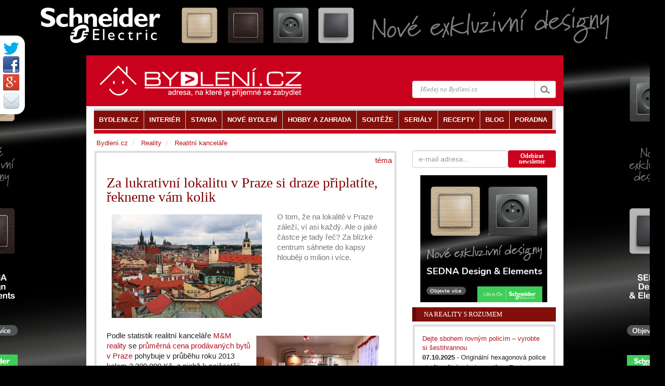

--- FILE ---
content_type: text/html
request_url: https://www.bydleni.cz/clanek/Za-lukrativni-lokalitu-vPraze-si-draze-priplatite-rekneme-vam-kolik
body_size: 10645
content:
<!DOCTYPE html>
<html lang="cs">
<head  prefix="og: http://ogp.me/ns#">
		<meta charset="utf-8">
		<title>Za lukrativní lokalitu v Praze si draze připlatíte, řekneme vám kolik</title>
		<meta name="viewport" content="width=100%; initial-scale=1; maximum-scale=1; minimum-scale=1; user-scalable=no;" />
		<meta name="description" content="O tom, že na lokalitě v Praze záleží, ví asi každý. Ale o jaké částce je tady řeč? Za blízké centrum sáhnete do kapsy hlouběji o milion i více.">
		<meta name="keywords" content="lokalitě, v Praze, záleží, každý, jaké, částce, tady, řeč?, blízké, centrum">
		<meta property="og:url" content="https://www.bydleni.cz/clanek/Za-lukrativni-lokalitu-vPraze-si-draze-priplatite-rekneme-vam-kolik" />
  
		<meta name="author" content="PR" />
				<meta property="og:image" content="//cdn.bydleni.com/rimport/img/2013_08/thumb_mm_praha.jpg" />
		<meta property="og:type" content="article" />
    <meta property="og:description" content="O tom, že na lokalitě v Praze záleží, ví asi každý. Ale o jaké částce je tady řeč? Za blízké centrum sáhnete do kapsy hlouběji o milion i více." />
    <meta property="og:site_name" content="BYDLENI.CZ" />
    <meta property="og:locale" content="cs_CZ" />
    <meta property="article:author" content="https://www.facebook.com/bydleni.cz" />
		<link href="https://cdn.bydleni.com/min/css/170203143832.css" type="text/css" rel="stylesheet">
        <!--[if lt IE 9]>
  <script src="https://oss.maxcdn.com/libs/html5shiv/3.7.0/html5shiv.js"></script>
  <script src="https://oss.maxcdn.com/libs/respond.js/1.4.2/respond.min.js"></script>
<![endif]-->
<script type="text/javascript" src="https://ajax.googleapis.com/ajax/libs/jquery/1.11.1/jquery.min.js"></script>
<script type="text/javascript" src="https://cdn.bydleni.com/min/js/170207095535.js"></script>
        <!--[if IE]><meta http-equiv='X-UA-Compatible' content='IE=edge,chrome=1'><![endif]-->
<link rel="apple-touch-icon" sizes="120x120" href="https://cdn.bydleni.com/ico/www.bydleni.cz/apple-touch-icon.png">
<link rel="icon" type="image/png" href="https://cdn.bydleni.com/ico/www.bydleni.cz/favicon-32x32.png" sizes="32x32">
<link rel="icon" type="image/png" href="https://cdn.bydleni.com/ico/www.bydleni.cz/favicon-16x16.png" sizes="16x16">
<link rel="manifest" href="https://cdn.bydleni.com/ico/www.bydleni.cz/manifest.json">
<link rel="mask-icon" href="https://cdn.bydleni.com/ico/www.bydleni.cz/safari-pinned-tab.svg" color="#5bbad5">
<link rel="shortcut icon" href="https://cdn.bydleni.com/ico/www.bydleni.cz/favicon.ico">
<meta name="msapplication-config" content="https://cdn.bydleni.com/ico/www.bydleni.cz/browserconfig.xml">
<meta name="theme-color" content="#ffffff">

		
<!-- Google Analytics -->
<script>
(function(i,s,o,g,r,a,m){i['GoogleAnalyticsObject']=r;i[r]=i[r]||function(){
(i[r].q=i[r].q||[]).push(arguments)},i[r].l=1*new Date();a=s.createElement(o),
m=s.getElementsByTagName(o)[0];a.async=1;a.src=g;m.parentNode.insertBefore(a,m)
})(window,document,'script','//www.google-analytics.com/analytics.js','ga');

ga('create', 'UA-344614-1', 'auto', {'allowLinker': true});  // Replace with your property ID.
ga('send', 'pageview');
ga('require', 'linker');
ga('linker:autoLink', ['interier.cz','stylove.cz','smartbydleni.cz','abstract.cz','chytraustedna.cz','trzistezprav.cz'] );

</script>
<!-- End Google Analytics -->
	<script type='text/javascript'>
	function crCo(na,val,da){var date = new Date();date.setTime(date.getTime()+(da*86400000));var expires = ";expires="+date.toUTCString();document.cookie = na+"="+val+expires+";path=/";}function reCo(na){var naEQ = na + "=";var ca = document.cookie.split(';');for(var i=0;i < ca.length;i++){var c = ca[i];while(c.charAt(0)==' ')c = c.substring(1,c.length);if(c.indexOf(naEQ)== 0)return c.substring(naEQ.length,c.length);}return null;}function erCo(na){crCo(na,"",-1);}

if(reCo('bset')== 1){erCo('bset');var OA_spc_src ="https://www.bydleni.cz/bs12/delivery/bydleni_spcjs.php?zones=zone_68=68|zone_76=76|zone_63=63|zone_2=118|zone_22=143|zone_10=137|zone_26=138|zone_29=140|zone_94=141|zone_85=142|zone_112=121|&nz=1&source=&r=636692&block=1&charset=UTF-8&loc=http%3A%2F%2Fwww.bydleni.cz%2Fclanek%2FZa-lukrativni-lokalitu-vPraze-si-draze-priplatite-rekneme-vam-kolik&referer=http%3A%2F%2Fwww.bydleni.cz%2Fclanek%2FZa-lukrativni-lokalitu-vPraze-si-draze-priplatite-rekneme-vam-kolik";}else{ crCo('bset',1);var OA_spc_src = "https://www.bydleni.cz/bs12/delivery/bydleni_spcjs.php?zones=zone_68=68|zone_76=76|zone_63=63|zone_2=2|zone_22=22|zone_10=10|zone_26=26|zone_29=29|zone_94=94|zone_85=85|zone_112=112|&nz=1&source=&r=636692&block=1&charset=UTF-8&loc=http%3A%2F%2Fwww.bydleni.cz%2Fclanek%2FZa-lukrativni-lokalitu-vPraze-si-draze-priplatite-rekneme-vam-kolik&referer=http%3A%2F%2Fwww.bydleni.cz%2Fclanek%2FZa-lukrativni-lokalitu-vPraze-si-draze-priplatite-rekneme-vam-kolik";}
</script></head>
	<body>	
        <div>
		<!--detail_html = detail clanku-->
		
<script type="text/javascript">		
	curl({dontAddFileExt:".*",paths:{jquery:"https://ajax.googleapis.com/ajax/libs/jquery/1.11.1/jquery.min.js"}},["js!"+OA_spc_src]);if(typeof Jio=="undefined"){var Jio={};Jio.l={},typeof jQuery=="undefined"?curl(["jquery"]).then(function(){Jio.l.jq=!0}):Jio.l.jq=!0,Jio.loadJavascript=function(e,t,n){curl(["js!"+e]).then(function(){t&&t(n)})},Jio.loadIfNot=function(e,t,n,r){Jio.libLoaded[t]||(Jio.libLoaded[t]=e,Jio.loadJavascript(e,n,r))},Jio.l.hostreferer=encodeURIComponent(document.referrer),Jio.l.location=encodeURIComponent(window.location.href),Jio.l.uid=(new Date).getTime().toString()+(Math.floor(Math.random()*9e3)+1e3).toString(),Jio.l.zone="1",Jio.l.pub="bydleniprod",Jio.l.src="https://www.bydleni.cz/helpd/loadJIO?zone="+Jio.l.zone+"&pub="+Jio.l.pub+"&referer="+Jio.l.hostreferer+"&location="+Jio.l.location+"&uid="+Jio.l.uid,Jio.libLoaded={},Jio.l.waitjq=setInterval(function(){Jio.l.jq&&(Jio.loadIfNot(Jio.l.src,"loader"),clearInterval(Jio.l.waitjq))},100)};
</script>
		
		<div class="container" id="mainContent">
		    <section id="container">
				<div class="container">
					<div class="row">
												
						<aside id="page-sidebar" class="col-xs-12 col-sm-8 col-md-8">
							<!-- sablona: clanek_detail.htm -->
<div class="row">
	<article class="blog-post col-xs-12 col-md-12 hentry clearfix">
		<div class="block-grey">
			<div class="block-light wrap5">
								<div class="clearfix">
					<span class="pull-right">
						<a href="https://www.bydleni.cz/kategorie/Tema">téma</a>
					</span>
				</div>
								<div class="col-xs-12 col-md-12 clearfix">
					<h1 class="post-title entry-title">Za lukrativní lokalitu v Praze si draze připlatíte, řekneme vám kolik</h1>
				</div>
				<div class="clearfix entry-summary text-muted">
					<div class="col-xs-12 col-md-7 col-lg-8">
						<div class="img-block">
															<a href="//cdn.bydleni.com/rimport/img/2013_08/mm_praha.jpg" rel="lightbox[clanek]">
									<img class="img-responsive" src="//cdn.bydleni.com/rimport/img/2013_08/mm_praha.jpg" alt="" />
								</a>
																				</div>
					</div>
					<div class="col-xs-12 col-md-5 col-lg-4">
																			<p>
								O tom, že na lokalitě v Praze záleží, ví asi každý. Ale o jaké částce je tady řeč? Za blízké centrum sáhnete do kapsy hlouběji o milion i více.
							</p>
																		</div>
				</div>
				<div class="wrapper entry-content">
																		
							<div class="row">	
								<div class="col-xs-12 col-md-12">
									<div class="paragraph clearfix">
																														<img style="float: right; margin: 10px;" src="//cdn.bydleni.com/rimport/img/2013_08/thumb_mm_proaha_prodej.jpg" alt="" width="242" height="184" />Podle statistik realitní kanceláře <a href="http://www.mmreality.cz/cs/" target="_blank">M&amp;M reality</a> se <a href="http://www.mmreality.cz/cs/nabidka/byty-hlavni_mesto_praha/" target="_blank">průměrná cena prodávaných bytů v Praze</a> pohybuje v průběhu roku 2013 kolem 2 300 000 Kč, z nichž k nejčastěji prodávaným patří třípokojové a dvoupokojové byty.<br /><br /><strong>Standardní byt 2 + kk na Proseku a Vinohradech</strong><br /><br />Kancelář M&amp;M reality provedla nezávislý průzkum, který alespoň částečně naznačil, jakou roli hraje při koupi nemovitosti právě lokalita. Pro názornou ukázku byl jako zástupce zvolen <strong>byt 2 + kk &#8211; ložnice a obývací pokoj spojený s kuchyní</strong>. Byla použita i další kritéria:<br /><br />
<ul>
<li>byt v osobním vlastnictví,</li>
</ul>
<ul>
<li>po rekonstrukci,</li>
</ul>
<ul>
<li>rozloha 45 &#8211; 50 m2,</li>
</ul>
<ul>
<li>3. &#8211; 5. nadzemní podlaží,</li>
</ul>
<ul>
<li>nadstandardní vybavení,</li>
</ul>
<ul>
<li>prodej se zařízením.</li>
</ul>
<br /><img style="float: left; margin: 10px;" src="//cdn.bydleni.com/rimport/img/2013_08/thumb_mm_praha_pro.jpg" alt="" width="260" height="181" />Cenu typizovaného bytu porovnali autoři průzkumu ve dvou oblíbených městských částech Prahy, a sice na Vinohradech a Proseku. Mezi těmito dvoupokojovými pražskými byty na prodej se projevil cenový rozdíl více než 1 000 000 Kč. <strong>Na Vinohradech</strong> seženete takové bydlení od <strong>3 500 000 Kč</strong>, <strong>na Proseku</strong> najdete to samé za cenu <strong>2 500 000 Kč</strong>.<br /> <br /><strong>Pražský byt na prodej nebo k pronájmu?</strong><br /><br />Pro ty z vás, kteří se rozmýšlíte mezi koupí nebo pronájmem bytu v Praze, máme také informace o cenách. Statistiky prodejů M&amp;M reality hovoří jasně. Průměrná cena pronajatého bytu v Praze se pohybuje kolem 10 500 Kč měsíčně (čistý pronájem bez služeb a energií).<br /><br /><img style="float: right; margin: 10px;" src="//cdn.bydleni.com/rimport/img/2013_08/thumb_mm_vinohrady.jpg" alt="" width="264" height="198" />Opět byl tedy porovnán typizovaný byt 2 + kk na Vinohradech a Proseku. Průzkum prokázal, že v průměru <strong>na Vinohradech zaplatíte o 2 000 Kč navíc</strong>.<br /> <br />Nepřistupujte však k cenám příliš kriticky. Byt je třeba posuzovat i z hlediska vzdálenosti do práce, školy, školky a podobně. Každodenní dojíždění životní náklady ještě mnohonásobně zvýší. Dražší lokalita vám tedy nakonec může časem spoustu peněz ušetřit.
									</div>
								</div>
							</div>
							                                                    														</div>
				
								<div class="clearfix wrapper meta">
					 
						<span class="vcard"><span class="updated" title="2013-09-04">04.09.2013</span>&nbsp;| <a class="fn" href="https://www.bydleni.cz/autor/PR" title="zobrazit všechny články autora PR">PR</a></span>
									</div>
				<div class="wrapper">
											<div id="shared_horizontal" class="clearfix">
	<div class="pull-left">
		<!-- facebook button -->
		<div id="fb-root"></div>
		<div class="fb-like" data-send="false" 
data-href="http://www.bydleni.cz/clanek/Za-lukrativni-lokalitu-vPraze-si-draze-priplatite-rekneme-vam-kolik" 
data-layout="button_count" data-width="450" data-show-faces="true" data-font="arial"></div>

		<!-- G+ button -->
		<div class="g-plus" data-action="share" data-width="87" data-annotation="bubble"></div>

		<!--twitter button-->
		<a href="https://twitter.com/share" class="twitter-share-button" data-count="horizontal"  data-via="bydlenicz" data-lang="cs">Tweet</a>
	</div>
    <div class="pull-right">
        <span><a rel="nofollow" href="https://www.bydleni.cz/clanek/Za-lukrativni-lokalitu-vPraze-si-draze-priplatite-rekneme-vam-kolik/poslat/1" target="_blank">Poslat e-mailem</a></span>
        <span> | <a rel="nofollow" href="https://www.bydleni.cz/clanek/Za-lukrativni-lokalitu-vPraze-si-draze-priplatite-rekneme-vam-kolik/tisk/1" target="_blank">Verze pro tisk</a></span>
    </div>
</div>									</div>
							</div>
		</div>
	</article>
</div>
<!-- konec sablona: clanek_detail.htm -->

<!-- sablona: autor_u_zaznamu_podrobny.htm -->

<!-- konec sablona: autor_u_zaznamu_podrobny.htm -->

<!-- sablona: autori_u_zaznamu_rozsirene.htm -->

<!-- konec sablona: autori_u_zaznamu_rozsirene.htm -->

<!-- sablona: clanek_detail_listovatko.htm -->
<div class="row">
	<div class="col-xs-12 col-md-12 clearfix wrap-sides15">
		<div class="top-border-divider10">
			<a rel="nofollow" class="pull-left" href="https://www.bydleni.cz/clanek/Bydleni-cz-predstavuje-Skanska-a-s?fc=48" title="Předchozí článek v kategorii">&lt;&lt; Moderní bydlení za přívětivé ceny v žádaných lokalitách Prahy</a>
			<a rel="nofollow" class="pull-right" href="https://www.bydleni.cz/clanek/S-Petrem-Vankem-o-povesti-realitnich-makleru-a-nejen-o-ni?fc=48" title="Následující článek v kategorii" >S Petrem Vaňkem o pověsti realitních makléřů a nejen o ní &gt;&gt;</a>
		</div>
	</div>
</div>
<!-- konec sablona: clanek_detail_listovatko.htm -->

<!-- sablona: viz_tez.htm -->

<div class="row offset-bottom15" id="tags">
	<div class="col-xs-12 col-md-12 wrap-sides15">
		<div class="top-border-divider10 ">
			<h4>Související témata</h4>
			<ul class="list-unstyled list-inline">
							<li><a href="https://www.bydleni.cz/kategorie/Realitni-kancelare" title="přejít na kategorii Realitní kanceláře">Realitní kanceláře</a></li>
							<li><a href="https://www.bydleni.cz/kategorie/Na-reality-s-rozumem" title="přejít na kategorii Na reality s rozumem">Na reality s rozumem</a></li>
							<li><a href="https://www.bydleni.cz/kategorie/Tema" title="přejít na kategorii Téma">Téma</a></li>
						</ul>
		</div>
	</div>
</div>
<!-- konec sablona: viz_tez.htm -->

<!-- sablona: banner_468_pod_clankem.htm -->
<div class="row">
	<div class="col-xs-12 col-md-12 text-center">
		<div class="banner_468 jsem-banner zone68"></div>
	</div>
</div>
<!-- konec sablona: banner_468_pod_clankem.htm -->


						</aside>
						<aside id="sidebar" class="col-xs-12 col-sm-4 col-md-4">
							<div class="row">
								<!-- sablona: odebirat_bydleni.htm -->
<div>
    <div class ="col-xs-12 col-md-12 offset-bottom15 clearfix" id="newsletter_sign_form_div">
        <form role="form" class="form-inline" action="#" method="post" name="newsletter_sign_form">
            <div class="form-group col-xs-12 col-md-8 wrap-sides0">
                <input class="form-control" title="Adresa pro odběr novinek Bydlení." type="text" name="newsletter_email" placeholder="e-mail adresa..."/>
            </div>			
            <div class="col-xs-12 col-md-4 btn btn-bydleni btn-sm" style="line-height: 11px;" id="newsletter_sign_button" title="Odebírat newsletter">Odebírat<br />newsletter</div>
        </form>
    </div>
    <div id="newsletter_sign_form_mess" class="col-xs-12 hidden" style="z-index:10" title="zavřít zprávu">
        <div class=" alert alert-danger"></div>            
    </div>
</div>
<!-- konec sablona: odebirat_bydleni.htm -->

<!-- sablona: autor_u_zaznamu_podrobny.htm -->

<!-- konec sablona: autor_u_zaznamu_podrobny.htm -->

<!-- sablona: banner_tip_pod.htm -->
<div class="text-center col-xs-12 offset-bottom10">
	<div class=" banner_tip jsem-banner text-center zone76"></div>
</div>
<!-- konec sablona: banner_tip_pod.htm -->

<!-- sablona: clanky_u_clanku.htm -->

<section class="col-xs-12 col-sm-12 col-md-12">
	<div class="row">
		<div class="col-xs-12 col-md-12">
            <div class="title-divider clearfix">
				<h3 ><a href="https://www.bydleni.cz/clanky/Na-reality-s-rozumem">Na reality s rozumem</a></h3>
				<div class="divider-arrow"></div>
			</div>
			<div class="post-widget block-grey">
				<div class="block-light wrap15">
					<ul class="list-unstyled">
																	<li>
							<a href="https://www.bydleni.cz/clanek/Dejte-sbohem-rovnym-policim-vyrobte-si-sestihrannou" title="zobrazit článek Dejte sbohem rovným policím &#8211; vyrobte si šestihrannou">Dejte sbohem rovným policím &#8211; vyrobte si šestihrannou</a>
							<p>
																	<span>07.10.2025</span> 
																									- Originální hexagonová police skvěle oživí prázdnou stěnu. Tento...
															</p>
													</li>
																	<li>
							<a href="https://www.bydleni.cz/clanek/Kdy-se-vyplati-investovat-do-nemovitosti-a-kdy-radeji-vlozit-penezni-prostredky-jinam" title="zobrazit článek Kdy se vyplatí investovat do nemovitosti a kdy raději vložit peněžní prostředky jinam?">Kdy se vyplatí investovat do nemovitosti a kdy raději vložit peněžní prostředky jinam?</a>
							<p>
																							</p>
													</li>
										<li class="clearfix"><p class="pull-right"><a href="https://www.bydleni.cz/clanky/Na-reality-s-rozumem">&gt;&gt; všechny články</a></p></li>
					</ul>
				</div>
			</div>
		</div>
	</div>
</section>

<!-- konec sablona: clanky_u_clanku.htm -->

<!-- sablona: clanky_u_clanku.htm -->


<!-- konec sablona: clanky_u_clanku.htm -->

<!-- sablona: clanky_blok_podle_typu.htm -->
<section class="col-xs-12 col-sm-12 col-md-12">
	<div class="row">
		<div class="col-xs-12 col-md-12">
            <div class="title-divider clearfix">
				<h3><a href="https://www.bydleni.cz/kategorie/Magazin">Magazín</a></h3>
				<div class="divider-arrow"></div>
			</div>
			<div  class="post-widget block-grey">
				<div class="block-light wrap15">
					<ul class="list-unstyled">
												<li>
							<a href="https://www.bydleni.cz/clanek/Od-kakaoveho-bobu-k-cokoladove-tabulce-cesta-fair-trade-kakaa-a-bean-to-bar-cokolady" title="zobrazit článek Od kakaového bobu k čokoládové tabulce: cesta fair&nbsp;trade kakaa a bean-to-bar čokolády">Od kakaového bobu k čokoládové tabulce: cesta fair&nbsp;trade kakaa a bean-to-bar čokolády</a>
						</li>
												<li>
							<a href="https://www.bydleni.cz/clanek/Ktery-milovnik-kvetin-by-nezkusil-pestovat-orchideje" title="zobrazit článek Který milovník květin by nezkusil pěstovat orchideje?">Který milovník květin by nezkusil pěstovat orchideje?</a>
						</li>
												<li>
							<a href="https://www.bydleni.cz/clanek/Bezpecny-domov-Soutez-o-detektory-koure-a-oxidu-uhelnateho" title="zobrazit článek Bezpečný domov: Soutěž o detektory kouře a oxidu uhelnatého">Bezpečný domov: Soutěž o detektory kouře a oxidu uhelnatého</a>
						</li>
												<li>
							<a href="https://www.bydleni.cz/clanek/Zivot-se-neda-naplanovat-Ale-da-se-zit-A-nekdy-i-znovu-milovat" title="zobrazit článek Život se nedá naplánovat. Ale dá se žít. A někdy i znovu milovat">Život se nedá naplánovat. Ale dá se žít. A někdy i znovu milovat</a>
						</li>
												<li>
							<a href="https://www.bydleni.cz/clanek/Co-mozna-jeste-nevite-o-vselecivem-cesneku" title="zobrazit článek Co možná ještě nevíte o všeléčivém česneku">Co možná ještě nevíte o všeléčivém česneku</a>
						</li>
												<li class="clearfix"><p class="pull-right"><a href="https://www.bydleni.cz/kategorie/Magazin">&gt;&gt; všechny články</a></p></li>
					</ul>
				</div>
			</div>
		</div>
	</div>
</section>
<!-- konec sablona: clanky_blok_podle_typu.htm -->

<!-- sablona: banner_tip_pod.htm -->
<div class="text-center col-xs-12 offset-bottom10">
	<div class=" banner_tip jsem-banner text-center zone63"></div>
</div>
<!-- konec sablona: banner_tip_pod.htm -->


							</div>
						</aside>
											</div>
				</div>
                <header id="header">
                    <div class="container">
                        <div class="row">

                            <div class="col-xs-12 col-md-12">
                                <!-- sablona: hlava.htm -->
<div id="header-top">
    <div  class="container">
        <div class="row clearfix">
            <div class="col-xs-12 col-sm-6 col-md-5 logo pull-left">
                <a href="https://www.bydleni.cz/"><img src="//cdn.bydleni.com/min/images/header/nova_grafika_white.png" alt="https://www.bydleni.cz" ></a>
		<!--<a href="https://www.bydleni.cz/"><img src="//www.bydleni.cz/style/tb3/images/header/nova_grafika_white.png" alt="https://www.bydleni.cz" ></a>-->
            </div>
            <div class="col-xs-12 col-sm-5 col-md-4 pull-right">
                <div class="search clearfix">
			<form id="search" class="search-form"  action="/vyhledavani/redir.php" method="post" onsubmit="return onSearchSubmit(this);">
				<div class="main-search-field input-group">
					<input class="form-control" autocomplete="on" size="16" type="text"  placeholder="Hledej na Bydlení.cz"  name="search_str" />
					<input type="hidden" name="fix_charset" value="true" />
					<span class="input-group-btn">
					<input class="btn btn-default search-bt" type="submit" name="submit" value="" />
					</span>
				</div>
			</form>
	<div id="all_results" class="autocom_results"></div>
</div>            </div>
        </div>
    </div>
</div>
<!-- konec sablona: hlava.htm -->

<!-- sablona: lista.htm -->
<div class="container" id="main-navigation">
	<div class="row visible-xs">
        <div class="col-xs-12 col-md-12">
            <div class="title-divider clearfix">
                    <h3>Menu</h3>
            <div class="divider-arrow"></div>
            </div>
        </div>
	</div>
	<!--menu-->
	<nav id="menu" role="navigation">
		<ul class="clearfix sf-js-enabled sf-shadow list-unstyled"> 
					<li  class="current">
				<a href="https://www.bydleni.cz/" aria-haspopup="true"><span>BYDLENI.CZ</span></a>
								<ul class="list-unstyled">
											<li><a href="https://www.bydleni.cz/" title="Homepage"><span>Homepage</span></a></li>
											<li><a href="https://www.bydleni.cz/profil/kontakty" title="Kontakty"><span>Kontakty</span></a></li>
											<li><a href="https://www.bydleni.cz/profil/reklama" title="Reklama na BYDLENÍ.CZ"><span>Reklama na BYDLENÍ.CZ</span></a></li>
											<li><a href="https://www.bydleni.cz/kategorie/Redakce" title="Redakce"><span>Redakce</span></a></li>
											<li><a href="https://www.bydleni.cz/profil/vitame_vas" title="O nás"><span>O nás</span></a></li>
											<li><a href="http://abstract.cz/" title="ABSTRACT.CZ"><span>ABSTRACT.CZ</span></a></li>
									</ul>
							</li>
					<li >
				<a href="https://www.bydleni.cz/kategorie/Interier" aria-haspopup="true"><span>INTERIÉR</span></a>
								<ul class="list-unstyled">
											<li><a href="https://www.bydleni.cz/kategorie/Koupelny" title="Koupelny"><span>Koupelny</span></a></li>
											<li><a href="https://www.bydleni.cz/kategorie/Kuchyne" title="Kuchyně"><span>Kuchyně</span></a></li>
											<li><a href="https://www.bydleni.cz/kategorie/Loznice" title="Ložnice"><span>Ložnice</span></a></li>
											<li><a href="https://www.bydleni.cz/kategorie/Detsky-pokoj" title="Dětský pokoj"><span>Dětský pokoj</span></a></li>
											<li><a href="https://www.bydleni.cz/kategorie/Nabytek" title="Nábytek"><span>Nábytek</span></a></li>
											<li><a href="https://www.bydleni.cz/kategorie/Osvetleni" title="Osvětlení"><span>Osvětlení</span></a></li>
											<li><a href="https://www.bydleni.cz/kategorie/Stinici-technika" title="Stínicí technika"><span>Stínicí technika</span></a></li>
											<li><a href="https://www.bydleni.cz/kategorie/Design" title="Design"><span>Design</span></a></li>
											<li><a href="https://www.bydleni.cz/kategorie/Domaci-spotrebice-a-elektronika" title="Domácí spotřebiče"><span>Domácí spotřebiče</span></a></li>
											<li><a href="https://www.bydleni.cz/kategorie/Vybavujeme-interier" title="Vybavujeme interiér"><span>Vybavujeme interiér</span></a></li>
											<li><a href="https://www.bydleni.cz/kategorie/Rady-kutilum" title="Rady kutilům"><span>Rady kutilům</span></a></li>
											<li><a href="https://www.bydleni.cz/kategorie/Poradna" title="Poradna"><span>Poradna</span></a></li>
									</ul>
							</li>
					<li >
				<a href="https://www.bydleni.cz/kategorie/Stavebnictvi" aria-haspopup="true"><span>STAVBA</span></a>
								<ul class="list-unstyled">
											<li><a href="https://www.bydleni.cz/kategorie/Rodinne-domy" title="Rodinné domy"><span>Rodinné domy</span></a></li>
											<li><a href="https://www.bydleni.cz/kategorie/Bytove-domy" title="Bytové domy"><span>Bytové domy</span></a></li>
											<li><a href="https://www.bydleni.cz/kategorie/Drevostavby" title="Dřevostavby"><span>Dřevostavby</span></a></li>
											<li><a href="https://www.bydleni.cz/kategorie/Vytapeni" title="Vytápění"><span>Vytápění</span></a></li>
											<li><a href="https://www.bydleni.cz/kategorie/Inteligentni-domy" title="Inteligentní domy"><span>Inteligentní domy</span></a></li>
											<li><a href="https://www.bydleni.cz/kategorie/Architektura-design-styl" title="Architektura"><span>Architektura</span></a></li>
											<li><a href="https://www.bydleni.cz/kategorie/Stavebni-materialy-a-vyrobky" title="Stavební materiály"><span>Stavební materiály</span></a></li>
											<li><a href="https://www.bydleni.cz/kategorie/Strechy" title="Střechy"><span>Střechy</span></a></li>
											<li><a href="https://www.bydleni.cz/kategorie/Okna" title="Okna"><span>Okna</span></a></li>
											<li><a href="https://www.bydleni.cz/kategorie/Dvere" title="Dveře"><span>Dveře</span></a></li>
											<li><a href="https://www.bydleni.cz/kategorie/Podlahy" title="Podlahy"><span>Podlahy</span></a></li>
											<li><a href="https://www.bydleni.cz/kategorie/Elektroinstalace" title="Elektroinstalace"><span>Elektroinstalace</span></a></li>
											<li><a href="https://www.bydleni.cz/kategorie/Zateplovani" title="Zateplování"><span>Zateplování</span></a></li>
											<li><a href="https://www.bydleni.cz/kategorie/Zdrave-bydleni" title="Zdravé bydlení"><span>Zdravé bydlení</span></a></li>
									</ul>
							</li>
					<li >
				<a href="https://www.bydleni.cz/kategorie/Nove-bydleni" aria-haspopup="true"><span>NOVÉ BYDLENÍ</span></a>
								<ul class="list-unstyled">
											<li><a href="https://www.bydleni.cz/kategorie/Nove-byty" title="Nové byty"><span>Nové byty</span></a></li>
											<li><a href="https://www.bydleni.cz/kategorie/Rodinne-domy" title="Rodinné domy"><span>Rodinné domy</span></a></li>
											<li><a href="https://www.bydleni.cz/kategorie/Financovani-bydleni" title="Financování bydlení"><span>Financování bydlení</span></a></li>
											<li><a href="https://www.bydleni.cz/kategorie/Hypotecni-uvery" title="Hypoteční úvěry"><span>Hypoteční úvěry</span></a></li>
											<li><a href="https://www.bydleni.cz/kategorie/Inteligentni-domy" title="Inteligentní domy"><span>Inteligentní domy</span></a></li>
											<li><a href="https://www.bydleni.cz/kategorie/Bydleni-v-novem" title="seriál: Bydlení v novém"><span>seriál: Bydlení v novém</span></a></li>
											<li><a href="https://www.bydleni.cz/kategorie/Na-reality-s-rozumem" title="Poradna: Na reality s rozumem"><span>Poradna: Na reality s rozumem</span></a></li>
									</ul>
							</li>
					<li >
				<a href="https://www.bydleni.cz/kategorie/Hobby-a-zahrada" aria-haspopup="true"><span>HOBBY A ZAHRADA</span></a>
								<ul class="list-unstyled">
											<li><a href="https://www.bydleni.cz/kategorie/Bazeny" title="Bazény"><span>Bazény</span></a></li>
											<li><a href="https://www.bydleni.cz/kategorie/Bydleni-v-zahrade" title="Bydlení v zahradě"><span>Bydlení v zahradě</span></a></li>
											<li><a href="https://www.bydleni.cz/kategorie/Kvetiny-a-zimni-zahrady" title="Květiny"><span>Květiny</span></a></li>
											<li><a href="https://www.bydleni.cz/kategorie/Zahradni-nabytek" title="Zahradní nábytek"><span>Zahradní nábytek</span></a></li>
											<li><a href="https://www.bydleni.cz/kategorie/Zahradni-technika" title="Zahradní technika"><span>Zahradní technika</span></a></li>
											<li><a href="https://www.bydleni.cz/kategorie/Rady-kutilum" title="Rady kutilům"><span>Rady kutilům</span></a></li>
											<li><a href="https://www.bydleni.cz/kategorie/Vareni" title="Vaření"><span>Vaření</span></a></li>
									</ul>
							</li>
					<li >
				<a href="https://www.bydleni.cz/kategorie/Souteze"><span>SOUTĚŽE</span></a>
							</li>
					<li >
				<a href="https://www.bydleni.cz/kategorie/CYKLY-A-SERIALY/" aria-haspopup="true"><span>SERIÁLY</span></a>
								<ul class="list-unstyled">
											<li><a href="https://www.bydleni.cz/kategorie/Investicni-bydleni" title="Investiční bydlení"><span>Investiční bydlení</span></a></li>
											<li><a href="https://www.bydleni.cz/kategorie/Jarni-inspirace" title="Jarní inspirace"><span>Jarní inspirace</span></a></li>
											<li><a href="https://www.bydleni.cz/kategorie/Teplo-v-dome" title="Teplo v domě"><span>Teplo v domě</span></a></li>
											<li><a href="https://www.bydleni.cz/kategorie/Svety-svetla" title="Světy světla"><span>Světy světla</span></a></li>
											<li><a href="https://www.bydleni.cz/kategorie/Vybavujeme-interier" title="Vybavujeme interiér"><span>Vybavujeme interiér</span></a></li>
											<li><a href="https://www.bydleni.cz/kategorie/Realizace" title="Realizace"><span>Realizace</span></a></li>
											<li><a href="https://www.bydleni.cz/kategorie/Bydleni-v-novem" title="Bydlení v novém"><span>Bydlení v novém</span></a></li>
											<li><a href="https://www.bydleni.cz/kategorie/Bydleni-v-zahrade" title="Bydlení v zahradě"><span>Bydlení v zahradě</span></a></li>
											<li><a href="https://www.bydleni.cz/kategorie/Vybavujeme-moderni-koupelnu" title="Vybavujeme moderní koupelnu"><span>Vybavujeme moderní koupelnu</span></a></li>
											<li><a href="https://www.bydleni.cz/kategorie/Prakticka-moderni-kuchyne" title="Vybavujeme kuchyň"><span>Vybavujeme kuchyň</span></a></li>
											<li><a href="https://www.bydleni.cz/kategorie/CYKLY-A-SERIALY" title="Další seriály"><span>Další seriály</span></a></li>
									</ul>
							</li>
					<li >
				<a href="https://www.bydleni.cz/kategorie/Recepty"><span>RECEPTY</span></a>
							</li>
					<li >
				<a href="https://www.bydleni.cz/kategorie/Blog"><span>BLOG</span></a>
							</li>
					<li >
				<a href="https://www.bydleni.cz/kategorie/Poradna"><span>PORADNA</span></a>
							</li>
				</ul>
	</nav>
</div>
<!-- konec sablona: lista.htm -->

<!-- sablona: yah.htm -->
<ul class="breadcrumb container" id="yah">
        <li>
    	    <a href="https://www.bydleni.cz" title="přejít na kategorii Bydlení.cz">Bydlení.cz</a>
	</li>
        <li>
    	    <a href="https://www.bydleni.cz/kategorie/Reality" title="přejít na kategorii Reality">Reality</a>
	</li>
        <li>
    	    <a href="https://www.bydleni.cz/kategorie/Realitni-kancelare" title="přejít na kategorii Realitní kanceláře">Realitní kanceláře</a>
	</li>
        </ul>
<!-- konec sablona: yah.htm -->


                            </div>
                        </div>
                    </div>
                </header>
                <div id="banner-top" class="col-xs-12">
                     <!-- sablona: banner_top.htm -->
<div class="leaderboard jsem-banner text-center zone2"></div>
<!-- konec sablona: banner_top.htm -->


                 </div>
			</section>

                        <div class="banner-sky">
                    <!-- sablona: banner_sky.htm -->
<div id="banner_sky" class="banner_right_standard">
	<div class="sky_maly jsem-banner zone22"></div>
	<div class="sky_velky jsem-banner zone10"></div>
	<div class="sky_maly jsem-banner zone26"></div>
	<div class="sky_maly jsem-banner zone29"></div>
	<div class="sky_maly jsem-banner zone94"></div>
	<div class="sky_velky_spodni jsem-banner zone85"></div>
</div>
<!-- konec sablona: banner_sky.htm -->


            </div>
            
			<div id="footer">
                <div class="container">
                    <div class="row">
                        <div class="col-xs-12 col-md-12">
                            <div class="row abs-no-mobile">
<div class="col-xs-4 abs-no-mobile">
	<h4><a href="https://www.bydleni.cz/kategorie/Stavebnictvi">Stavebnictví</a></h4>
	<ul class="list-unstyled clearfix">
        <li><a href="https://www.bydleni.cz/kategorie/Rodinne-domy">Rodinné domy</a></li>
        <li><a href="https://www.bydleni.cz/kategorie/Drevostavby">Dřevostavby</a></li>
        <li><a href="https://www.bydleni.cz/kategorie/Stavebni-materialy-a-vyrobky">Stavební materiály</a></li>
        <li><a href="https://www.bydleni.cz/kategorie/Zateplovani">Zateplování</a></li>
        <li><a href="https://www.bydleni.cz/kategorie/Podlahy">Podlahy</a></li>
        <li><a href="https://www.bydleni.cz/kategorie/Dvere">Dveře</a></li>
        <li><a href="https://www.bydleni.cz/kategorie/Okna">Okna</a></li>
        <li><a href="https://www.bydleni.cz/kategorie/Realizace">Realizace</a></li>
	</ul>
	<h4><a href="https://www.bydleni.cz/kategorie/Interier">Interiér</a></h4>
	<ul class="list-unstyled clearfix">
        <li><a href="https://www.bydleni.cz/kategorie/Kuchyne">Kuchyně</a></li>
        <li><a href="https://www.bydleni.cz/kategorie/Koupelny">Koupelny</a></li>
        <li><a href="https://www.bydleni.cz/kategorie/Loznice">Ložnice</a></li>
        <li><a href="https://www.bydleni.cz/kategorie/Detsky-pokoj">Dětský pokoj</a></li>
        <li><a href="https://www.bydleni.cz/kategorie/Nabytek">Nábytek</a></li>
        <li><a href="https://www.bydleni.cz/kategorie/Bytove-doplnky">Bytové doplňky</a></li>
        <li><a href="https://www.bydleni.cz/kategorie/Domaci-spotrebice-a-elektronika">Domácí spotřebiče a elektronika</a></li>
        <li><a href="https://www.bydleni.cz/kategorie/Zdrave-bydleni">Zdravé bydlení</a></li>
	</ul>
</div>
<div class="col-xs-4 abs-no-mobile">
	<h4><a href="https://www.bydleni.cz/kategorie/Financovani-bydleni">Financování bydlení</a></h4>
	<ul class="list-unstyled clearfix">
        <li><a href="https://www.bydleni.cz/kategorie/Investicni-bydleni">Investiční bydlení</a></li>
        <li><a href="https://www.bydleni.cz/kategorie/Hypotecni-uvery">Hypoteční úvěry</a></li>
        <li><a href="https://www.bydleni.cz/kategorie/Stavebni-sporeni">Stavební spoření</a></li>
	</ul>
	<h4><a href="https://www.bydleni.cz/kategorie/Nove-bydleni">Nové bydlení</a></h4>
	<ul class="list-unstyled clearfix">
        <li><a href="https://www.bydleni.cz/kategorie/Nove-byty">Developerské projekty</a></li>
        <li><a href="https://www.bydleni.cz/kategorie/Na-reality-s-rozumem">Na reality s rozumem</a></li>
        <li><a href="https://www.bydleni.cz/kategorie/Inteligentni-domy">Inteligentní domy</a></li>
	</ul>
	<h4><a href="https://www.bydleni.cz/kategorie/Hobby-a-zahrada">Hobby a zahrada</a></h4>
	<ul class="list-unstyled clearfix">
        <li><a href="https://www.bydleni.cz/kategorie/Bazeny-a-zastreseni">Bazény a zastřešení</a></li>
        <li><a href="https://www.bydleni.cz/kategorie/Zahradni-architektura">Zahradní architektura</a></li>
        <li><a href="https://www.bydleni.cz/kategorie/Rady-kutilum">Rady kutilům</a></li>
	</ul>
</div>
<div class="col-xs-4 abs-no-mobile">
	<h4><a href="https://www.bydleni.cz/kategorie/Architektura-design-styl">Architektura, design, styl</a></h4>
	<h4><a href="https://www.bydleni.cz/kategorie/CYKLY-A-SERIALY">Cykly a seriály</a></h4>
	<ul class="list-unstyled clearfix">
        <li><a href="https://www.bydleni.cz/kategorie/Vybavujeme-interier">Vybavujeme interiér</a></li>
        <li><a href="https://www.bydleni.cz/kategorie/Prakticka-moderni-kuchyne">Praktická moderní kuchyně</a></li>
        <li><a href="https://www.bydleni.cz/kategorie/Teplo-v-dome">Teplo v domě</a></li>
	</ul>
	<h4><a href="https://www.bydleni.cz/kategorie/Recepty">Bydlínkova kuchařka</a></h4>
	<h4><a href="https://www.bydleni.cz/kategorie/Blog">Blog</a></h4>
	<h4><a href="https://www.bydleni.cz/kategorie/Souteze">Soutěže</a></h4>
	<h4><a href="https://www.bydleni.cz/zpravy/0">Tržiště zpráv</a></h4>
	<h4><a href="http://www.abstract.cz">ABSTRACT.CZ</a></h4>
</div>
</div>
<br>
<p class="abs-no-mobile">
        <span>BYDLENI.CZ</span> Internetový magazín o bydlení a životním stylu. Byty a reality. Katalog firem, produktů a služeb.
</p>
<p class="abs-no-mobile">
        <span>REDAKCE BYDLENI.CZ:</span> Kotlářská 5, 602 00 Brno; <span>tel.: 532 154 444</span>; <a href="mailto:info@bydleni.cz">info@bydleni.cz</a>  <a href=""></a>
<br>
        <span>Provozovatel serveru:</span> <a href="http://www.abstract.cz">ABSTRACT s.r.o.</a>; Kotlářská 5, 602 00 Brno; <a href="mailtoo
:info@abstract.cz">info@abstract.cz</a>; Tel.: 532 154 444
</p>
                        </div>
                    </div>
                </div>
            </div>
		</div>
		<div id="top-menu" class="top-menu">
            <div class="container">
                <div class="row">
                    <!--socialni_site
<div class="col-xs-6 col-sm-7 col-md-8">
	<ul class="list-unstyled top-social clearfix">
		<li><a title="Sdílet na Twitteru" rel="https://twitter.com/intent/tweet?text=&amp;url=&amp;related=episod" onclick="openUrlInWindow(this.rel);return false;" href="" class="twitter2"></a></li>
		<li><a title="Sdílet na Facebooku" rel="http://www.facebook.com/sharer.php?u=&amp;t=" onclick="openUrlInWindow(this.rel);return false;" style="background: url('https://cdn.bydleni.com/img/lb/12/sprite3.png') no-repeat; background-position: -568px -35px; width: 32px; height: 32px;" href="" ></a></li>
		<li><a title="Sdílet na Google+" rel="https://plus.google.com/share?url=&amp;hl=cs"	onclick="openUrlInWindow(this.rel);return false;"  style="background: url('https://cdn.bydleni.com/img/lb/12/sprite3.png') no-repeat; background-position: -568px -76px; width: 32px; height: 32px;"  href="" ></a></li>
	</ul>
</div>
-->

<nav class="navbar navbar-default menu-lista" role="navigation">
  <div class="container-fluid">
  <div class="navbar-header">

      <div class="row">
      <div class="col-xs-3">
    <!-- Brand and toggle get grouped for better mobile display -->
      <button type="button" class="navbar-toggle pull-left" data-toggle="collapse" data-target="#navbar-collapse">
        <span class="sr-only">Toggle navigation</span>
        <span class="icon-bar"></span>
        <span class="icon-bar"></span>
        <span class="icon-bar"></span>
      </button>
      </div>
      <div class="col-xs-6 col-sm-4 col-md-5">
      <a href="https://www.bydleni.cz"><img src="//www.bydleni.cz/style_vyvoj/img/logoTopMenuWhite.png" class="img-responsive" style="display:inline; padding-top: 7px" alt="www.bydleni.cz"></a>
      </div>
      <div class="col-xs-3">
      <button type="button" class="navbar-toggle" data-toggle="collapse" data-target="#navbar-collapse-search" id="hledatko"></button>
      </div>
<div class="col-xs-3 col-sm-5 col-md-4 top-menu-vyhledavani">
        <div class="search-top clearfix">
                <form id="search-top" class="search-form input-group"  action="https://www.bydleni.cz/vyhledavani/redir.php" method="post" onsubmit="return onSearchSubmit(this);">
                        <div class="input-group">
                                <input autocomplete="on" size="16" type="text" placeholder="Hledej na Bydleni.cz..."  name="search_str" class="form-control">
                                <input type="hidden" name="fix_charset" value="true" />
                                <span class="input-group-btn">
                                        <input class="btn btn-default search-bt" type="submit" name="submit" value="">
                                </span>
                        </div>
                </form>
                <div id="all_results_top" class="autocom_results"></div>
         </div>
        </div>
</div>


    </div>

    <!-- Collect the nav links, forms, and other content for toggling -->
    <div class="collapse navbar-collapse" id="navbar-collapse">
      <ul class="nav navbar-nav">
        <li><a href="https://www.bydleni.cz/kategorie/Interier">INTERIÉR</a></li>
        <li><a href="https://www.bydleni.cz/kategorie/Stavebnictvi">STAVBA</a></li>
        <li><a href="https://www.bydleni.cz/reality">REALITY</a></li>
	<li><a href="https://www.bydleni.cz/kategorie/Hobby-a-zahrada">HOBBY A ZAHRADA</a></li>
        <li><a href="https://www.bydleni.cz/kategorie/Souteze">SOUTĚŽE</a></li>
        <li><a href="https://www.bydleni.cz/kategorie/CYKLY-A-SERIALY">SERIÁLY</a></li>
	<li><a href="https://www.bydleni.cz/kategorie/Recepty">RECEPTY</a></li>
        <li><a href="https://www.bydleni.cz/kategorie/Blog">BLOG</a></li>
	<li><a href="https://www.bydleni.cz/kategorie/Poradna">PORADNA</a></li>
        <li><a href="https://www.bydleni.cz/profil/kontakty">KONTAKT</a></li>
      </ul>
    </div><!-- /.navbar-collapse -->
  </div><!-- /.container-fluid -->
</nav>




<div class="collapse navbar-collapse" id="navbar-collapse-search">
        <div class="search-top clearfix">
                <form id="search-top" class="search-form input-group"  action="https://www.bydleni.cz/vyhledavani/redir.php" method="post" onsubmit="return onSearchSubmit(this);">
                        <div class="input-group">
                                <input autocomplete="on" size="16" type="text" placeholder="Hledej na Bydleni.cz..."  name="search_str" class="form-control">
                                <input type="hidden" name="fix_charset" value="true" />
                                <span class="input-group-btn">
                                        <input class="btn btn-default search-bt" type="submit" name="submit" value="">
                                </span>
                        </div>
                </form>
                <div id="all_results_top" class="autocom_results"></div>
        </div>
</div>

                </div>
            </div>
        </div>
        <div id="footer-menu">
            <div class="container">
                <div class="row">
                    <div class="col-xs-12 col-md-12">
                        	<p>
		© 1999 - 2019 ABSTRACT, s.r.o. a dodavatelé obsahu. ISSN 1214 - 5548 <br>
		Internetový portál BYDLENÍ.CZ je zdrojem registrovaným pod mezinárodním standardním seriálovým číslem ISSN 1214 - 5548 dodržuje právní předpisy o ochraně osobních údajů. Publikování nebo šíření obsahu serveru nebo jakékoliv části zveřejněného materiálu jakoukoliv formou je bez předchozího písemného souhlasu vydavatele zakázáno.
	</p>                    </div>
                </div>
            </div>
        </div>
		         </div>
                    <!-- sablona: banner_pozadi.htm -->
<div class="jsem-banner zone112"></div>
<!-- konec sablona: banner_pozadi.htm -->


        	
<div id="shared_vertical" class="sh_vertical_standard abs-no-mobile">
	<a title="Sdilet na Twitteru"
       rel="https://twitter.com/intent/tweet?text=&amp;url=http%3A%2F%2Fwww.bydleni.cz%2Fclanek%2FZa-lukrativni-lokalitu-vPraze-si-draze-priplatite-rekneme-vam-kolik&amp;related=episod"
	onclick="openUrlInWindow(this.rel);return false;"
	style="background: url('//cdn.bydleni.com/img/lb/12/sprite3.png') no-repeat; background-position: -568px 0; width: 32px; height: 25px;">
			</a>
	<a title="Sdilet na Facebooku"
	rel="//www.facebook.com/sharer.php?u=http%3A%2F%2Fwww.bydleni.cz%2Fclanek%2FZa-lukrativni-lokalitu-vPraze-si-draze-priplatite-rekneme-vam-kolik&amp;t="
	onclick="openUrlInWindow(this.rel);return false;"
	style="background: url('//cdn.bydleni.com/img/lb/12/sprite3.png') no-repeat; background-position: -568px -35px; width: 32px; height: 32px;">
			</a>
	<a title="Sdilet na Google+"
	rel="https://plus.google.com/share?url=http%3A%2F%2Fwww.bydleni.cz%2Fclanek%2FZa-lukrativni-lokalitu-vPraze-si-draze-priplatite-rekneme-vam-kolik&amp;hl=cs"
	onclick="openUrlInWindow(this.rel);return false;"
	style="background: url('//cdn.bydleni.com/img/lb/12/sprite3.png') no-repeat; background-position: -568px -77px; width: 32px; height: 32px;">
			</a>
			<a title="Poslat emailem"
		rel="https://www.bydleni.cz/clanek/Za-lukrativni-lokalitu-vPraze-si-draze-priplatite-rekneme-vam-kolik/poslat/1"
		onclick="openUrlInWindow(this.rel, 600, 1024);return false;"
		style="background: url('//cdn.bydleni.com/img/lb/12/sprite3.png') no-repeat; background-position: -568px -119px; width: 34px; height: 34px;">
					</a>
	</div>	</body>
</html>

--- FILE ---
content_type: text/html; charset=utf-8
request_url: https://accounts.google.com/o/oauth2/postmessageRelay?parent=https%3A%2F%2Fwww.bydleni.cz&jsh=m%3B%2F_%2Fscs%2Fabc-static%2F_%2Fjs%2Fk%3Dgapi.lb.en.2kN9-TZiXrM.O%2Fd%3D1%2Frs%3DAHpOoo_B4hu0FeWRuWHfxnZ3V0WubwN7Qw%2Fm%3D__features__
body_size: 164
content:
<!DOCTYPE html><html><head><title></title><meta http-equiv="content-type" content="text/html; charset=utf-8"><meta http-equiv="X-UA-Compatible" content="IE=edge"><meta name="viewport" content="width=device-width, initial-scale=1, minimum-scale=1, maximum-scale=1, user-scalable=0"><script src='https://ssl.gstatic.com/accounts/o/2580342461-postmessagerelay.js' nonce="WlEFNCTfWVuTwcW8jM7DhA"></script></head><body><script type="text/javascript" src="https://apis.google.com/js/rpc:shindig_random.js?onload=init" nonce="WlEFNCTfWVuTwcW8jM7DhA"></script></body></html>